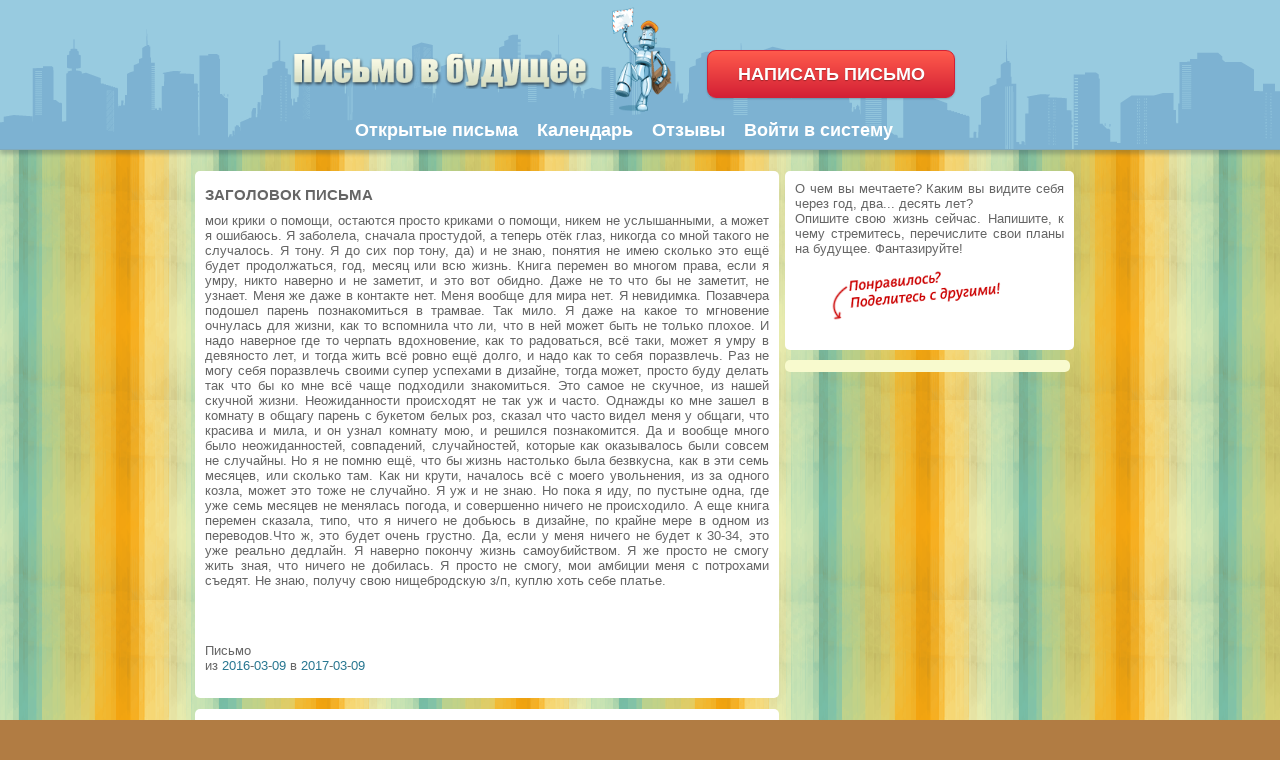

--- FILE ---
content_type: text/html;charset=UTF-8
request_url: https://future-mail.org/open/183166.html
body_size: 6852
content:
<!DOCTYPE html PUBLIC "-//W3C//DTD XHTML 1.0 Transitional//EN" "http://www.w3.org/TR/xhtml1/DTD/xhtml1-transitional.dtd">
<html xmlns="http://www.w3.org/1999/xhtml" lang="ru">
<head><meta http-equiv="Content-Type" content="text/html; charset=UTF-8" />
<title>Заголовок письма - Письмо в будущее</title>
<link rel="icon" href="/mail.svg" type="image/svg+xml" />
<link rel="image_src" href="/images/stamp.jpg">
<link rel="canonical" href="https://future-mail.org/open/183166.html"><link rel="apple-touch-icon" href="/images/robo1.png" />
<link rel="alternate" type="application/rss+xml" title="Future-mail.org - Открытые письма" href="/rss.php" />
<meta http-equiv="last-modified" content="Wed, 21 Jan 2026 03:42:18 GMT" />
<meta name="keywords" content="письмо в будущее, напиши себе письмо,  письмо другу, письмо самому себе, написать письмо в будущее, открытые письма" />
<meta name="description" content="Письмо в будущее под названием Заголовок письма. Почитайте открытые письма в будущее других людей, создайте своё собственное послание из прошлого" />
<meta property="og:type" content="website" />
<meta property="og:site_name" content="Future-mail.org"/> 
<meta property="og:title" content="Напишите письмо в будущее"/> 
<meta property="og:image" content="https://future-mail.org/images/robo-2.png" />
<meta property="og:url" content="https://future-mail.org"/>
<meta property="og:description" content="Напишите письмо в будущее себе, друзьям или незнакомым людям. На год, 5, 70 лет вперед! Или напишите письмо в будущее мне" />
<link rel="stylesheet" href="/style4.css?v=2.6" type="text/css" media="screen" />
<script type="text/javascript" src="/js/jquery.min.js"></script>
<script type="text/javascript" src="/js/jquery.validate.min.js"></script>	
<link href="/style-float.css" rel="stylesheet" type="text/css" />
<script type="text/javascript" src="/js/website.js"></script>
<script src="https://vk.com/js/api/openapi.js?169" type="text/javascript"></script>
	<!-- Yandex.Market Widget -->
	<script async src="https://aflt.market.yandex.ru/widget/script/api" type="text/javascript"></script>
	<script type="text/javascript">
		(function (w) {
			function start() {
				w.removeEventListener("YaMarketAffiliateLoad", start);
				w.YaMarketAffiliate.createWidget({type:"models",
		containerId:"marketWidget",
		params:{clid:2537669,
			searchCategoryIds:[198119 ],
			searchPromoTypes:["discount" ],
			themeRows:1,
			themeId:1 } });
			}
			w.YaMarketAffiliate
				? start()
				: w.addEventListener("YaMarketAffiliateLoad", start);
		})(window);
	</script>
	<!-- End Yandex.Market Widget -->
	<!-- Yandex.RTB -->
	<script>window.yaContextCb=window.yaContextCb||[]</script>
	<script src="https://yandex.ru/ads/system/context.js" async></script>
<!--[if lte IE 6]>
<link href="/ie.css" rel="stylesheet" type="text/css" />
<![endif]-->
<link href="/js/mobile/fix/fix.css?v=2.3" rel="stylesheet" type="text/css" />
<script type="text/javascript" src="/js/mobile/fix/fix.js"></script>
<script type="text/javascript" src="/js/mobile/fix/device.min.js"></script> </head>
<body><center>
<div class="future">
<div id="header">
<div id="robo"></div>
<div id="logo">
<a href="https://future-mail.org/"></a>
</div>
<div id="logo2"><a href="/"><img src="/image/logo2.png"></a></div>
<a id="new_letter" class="titsclick button pink size180" href="/add.php"><b>НАПИСАТЬ ПИСЬМО</b></a>
<div id="nav">
    <ul>
    	<li class="page_item"><a href="/open/">Открытые письма</a></li>
		<li class="page_item"><a href="/calendar/">Календарь</a></li>
        <li class="page_item"><a href="/guest/">Отзывы</a></li>
        <li class="page_item"><a href="/login/">Войти в систему</a></li>
    </ul>
<br clear="all" />
</div>
</div>
<br />
<!-- Content -->
<div id="content">
<div class="postcol px580">
	<div class="post px564">
	<!--sl_index-->
    <h1>Заголовок письма</h1>
    мои крики о помощи, остаются просто криками о помощи, никем не услышанными, а может я ошибаюсь. Я заболела, сначала простудой, а теперь отёк глаз, никогда со мной такого не случалось. Я тону. Я до сих пор тону, да) и не знаю, понятия не имею сколько это ещё будет продолжаться, год, месяц или всю жизнь. Книга перемен во многом права, если я умру, никто наверно и не заметит, и это вот обидно. Даже не то что бы не заметит, не узнает. Меня же даже в контакте нет. Меня вообще для мира нет. Я невидимка. Позавчера подошел парень познакомиться в трамвае. Так мило. Я даже на какое то мгновение очнулась для жизни, как то вспомнила что ли, что в ней может быть не только плохое. И надо наверное где то черпать вдохновение, как то радоваться, всё таки, может я умру в девяносто лет, и тогда жить всё ровно ещё долго, и надо как то себя поразвлечь. Раз не могу себя поразвлечь своими супер успехами в дизайне, тогда может, просто буду делать так что бы ко мне всё чаще подходили знакомиться. Это самое не скучное, из нашей скучной жизни. Неожиданности происходят не так уж и часто. Однажды ко мне зашел в комнату в общагу парень с букетом белых роз, сказал что часто видел меня у общаги, что красива и мила, и он узнал комнату мою, и решился познакомится. Да и вообще много было неожиданностей, совпадений, случайностей, которые как оказывалось были совсем не случайны. Но я не помню ещё, что бы жизнь настолько была безвкусна, как в эти семь месяцев, или сколько там. Как ни крути, началось всё с моего увольнения, из за одного козла, может это тоже не случайно. Я уж и не знаю. Но пока я иду, по пустыне одна, где уже семь месяцев не менялась погода, и совершенно ничего не происходило. А еще книга перемен сказала, типо, что я ничего не добьюсь в дизайне, по крайне мере в одном из переводов.Что ж, это будет очень грустно. Да, если у меня ничего не будет к 30-34, это уже реально дедлайн. Я наверно покончу жизнь самоубийством. Я же просто не смогу жить зная, что ничего не добилась. Я просто не смогу, мои амбиции меня с потрохами съедят. Не знаю, получу свою нищебродскую з/п, куплю хоть себе платье.<br />	<!--/sl_index-->
		<div id="adds">
	<br /><br />
	   
	<br />Письмо<br /> из <a href='/calendar/dates/2016'>2016</a>-<a href='/calendar/dates/201603'>03</a>-<a href='/calendar/dates/20160309'>09</a> в <a href='/calendar/dates/2017'>2017</a>-<a href='/calendar/dates/201703'>03</a>-<a href='/calendar/dates/20170309'>09</a><br />
		<br class="clear" />
	</div>
	<!-- Yandex Native Ads C-A-1791158-4 -->
	<div id="yandex_rtb_C-A-1791158-4"></div>
	<script>window.yaContextCb.push(()=>{
	  Ya.Context.AdvManager.renderWidget({
		renderTo: 'yandex_rtb_C-A-1791158-4',
		blockId: 'C-A-1791158-4'
	  })
	})</script>
</div>
<div class="postcol px580">
	<div class="post px564">
<h2>Соседние письма</h2>
<div id="random"><i>"Привет Альона 2022 года !!!
Ето Альона из прош..."</i> <a href="/open/183187.html">как я меняюсь</a></div><br /><div id="random"><i>"Ну прив... Думаю тобі вже сьогодні 18. Конечно ..."</i> <a href="/open/183329.html">Аня,</a></div><br /><div id="random"><i>"да братан все это тебе в помощь вспомни тот ве4..."</i> <a href="/open/183344.html">Заголовок письма</a></div><br /><div id="random"><i>"Э-ээй...планета сущевствует? хаха, ну ладно..
..."</i> <a href="/open/183121.html"> письмо тебе от тебя</a></div><br /><div id="random"><i>"Привет, Тань. Сегодня был ваш последний день с ..."</i> <a href="/open/183115.html"> hello.</a></div><br /><div id="random"><i>"Привет :), недавно начал играть в доту, уже 69 ..."</i> <a href="/open/183091.html"> НЕ ПРОПУСТИ ПЛЕАС</a></div><br /><div style="clear:both"></div>
	</div>
</div>
<div class="postcol px580"><div class="post px564"><h2>История писем одного отправителя</h2>1. Письмо из 2016-01-16 в 2020-01-09. <a href='/open/173606.html'>Письмо самой себе и ник нейм</a> <br>2. Письмо из 2016-01-16 в 2020-01-09. <a href='/open/173607.html'>Письмо самой себе и ник нейм</a> <br>3. Письмо из 2016-03-02 в 2021-03-12. <a href='/open/182186.html'>Заголовок письма</a> <br>4. Письмо из 2016-03-09 в 2017-03-09. <a href='/open/183166.html'>Заголовок письма</a> <br>5. Письмо из 2016-03-22 в 2017-03-22. <a href='/open/184963.html'>Заголовок письма</a> <br>6. Письмо из 2017-02-18 в 2020-02-04. <a href='/open/225600.html'>маленькая питерская жизнь</a> <br>7. Письмо из 2017-02-25 в 2021-02-18. <a href='/open/226390.html'>Столкнуть их всех лбами.</a> <br>8. Письмо из 2017-03-30 в 2017-04-30. <a href='/open/230223.html'>через месяц</a> <br>9. Письмо из 2017-03-30 в 2017-12-28. <a href='/open/230226.html'>есть ли смысл бороться, если все равно сдохнешь?</a> <br>10. Письмо из 2017-05-09 в 2017-11-29. <a href='/open/234410.html'>привет из времени полного отчаяния</a> <br>11. Письмо из 2017-06-16 в 2017-12-27. <a href='/open/238781.html'>депрессия</a> <br>12. Письмо из 2017-12-17 в 2019-03-08. <a href='/open/260070.html'>просто будни</a> <br>13. Письмо из 2018-03-14 в 2018-08-28. <a href='/open/272347.html'>Новое письмо в будущее</a> <br>14. Письмо из 2019-05-09 в 2019-07-11. <a href='/open/309049.html'>О Максиме</a> <br>15. Письмо из 2019-05-13 в 2020-05-23. <a href='/open/309366.html'>Родственной душе</a> <br>16. Письмо из 2019-05-30 в 2019-08-30. <a href='/open/310712.html'>Дай бог в будущем есть ответ</a> <br>17. Письмо из 2019-06-27 в 2019-12-18. <a href='/open/312838.html'>очередной конец</a> <br>18. Письмо из 2020-02-05 в 2025-02-06. <a href='/open/334677.html'>О любви</a> <br>19. Письмо из 2020-02-27 в 2020-11-27. <a href='/open/336989.html'>27 февраля</a> <br>20. Письмо из 2020-03-10 в 2022-03-25. <a href='/open/338421.html'>курт кобейн</a> <br>21. Письмо из 2020-03-23 в 2020-09-04. <a href='/open/340622.html'>сегодня 23 марта</a> <br>22. Письмо из 2020-04-13 в 2020-09-11. <a href='/open/344445.html'>когнитивный диссонанс</a> <br>23. Письмо из 2020-04-16 в 2020-05-07. <a href='/open/345001.html'>адская пустота</a> <br>24. Письмо из 2020-05-08 в 2020-10-21. <a href='/open/351511.html'>счастье в одном моменте</a> <br>25. Письмо из 2020-08-11 в 2020-11-19. <a href='/open/371660.html'>хоть бы ты не там же</a> <br>26. Письмо из 2021-01-20 в 2021-05-20. <a href='/open/413699.html'>только себя</a> <br>27. Письмо из 2021-03-27 в 2021-06-10. <a href='/open/432682.html'>Сейчас тебе по</a> <br>28. Письмо из 2022-08-27 в 2022-12-23. <a href='/open/556822.html'>Зай это ты, 4-е месяца назад</a> <br>29. Письмо из 2023-01-09 в 2023-07-10. <a href='/open/588601.html'>Холод</a> <br>30. Письмо из 2023-03-18 в 2023-09-18. <a href='/open/604338.html'>отмыться от а</a> <br>31. Письмо из 2024-01-03 в 2024-12-31. <a href='/open/663707.html'>гудрон</a> <br>32. Письмо из 2024-01-03 в 2024-12-31. <a href='/open/663708.html'>гудрон</a> <br><div style="clear:both"></div></div></div>
</div>
	
<div class="postcol">
<div class="post" id="post-3">
О чем вы мечтаете? Каким вы видите себя через год, два... десять лет?<br /> Опишите свою жизнь сейчас. Напишите, к чему стремитесь, перечислите свои планы на будущее. Фантазируйте!<br /><br />
<center>
	<img src="/images/share-love-hearts.png">
	<!-- Put this script tag to the <head> of your page -->
	<script type="text/javascript" src="//vk.com/js/api/openapi.js?121"></script>

	<script type="text/javascript">
	  VK.init({apiId: 2018095, onlyWidgets: true});
	</script>

	<!-- Put this div tag to the place, where the Like block will be -->
	<div id="vk_like"></div>
	<script type="text/javascript">
	VK.Widgets.Like('vk_like', {type: 'full',width:'270', height: '24', pageImage: 'https://future-mail.org/images/stamp.jpg', text:'Future-mail.org - отправляйте письма в будущее себе и своим друзьям', pageTitle: 'https://future-mail.org', pageUrl:'https://future-mail.org/', pageDescription: 'Классный сервис. Связь со своим будущим без всяких гороскопов и прочей "магии"!'},1);
	</script><br />
</center>
</div>           
<div id=comment>		<!-- Yandex.RTB R-A-1791158-1 -->		<div id="yandex_rtb_R-A-1791158-1"></div>		<script>window.yaContextCb.push(()=>{		  Ya.Context.AdvManager.render({			renderTo: 'yandex_rtb_R-A-1791158-1',			blockId: 'R-A-1791158-1'		  })		})</script>		</div></div>


<br clear="all" />


<div class="post2 singlepost">
<div class="cols">Вы можете заказать (помимо email) доставку почтой <strong>настоящего бумажного письма</strong>. Письмо придёт в аккуратном почтовом конверте через год, пять или десятки лет, когда Вы о нём уже забудете. <br /><br />Сделайте приятный сюрприз сами себе или своим друзьям!<br />
<div class=rght><a href="/info_pay/">О порядке и всех способах оплаты →</a><br />
<a href="/faq/">Вопросы и ответы →</a><br />
<a href="/contact/">Контакты →</a></div></div>

<div class="cols"><center>
<a href="https://vk.me/futuremail" rel="nofollow"><img src="/images/qrcode.png" height="120" alt="письмо в будущее" border="0"><br /><b>VK BOT</b><br /><br /></a>
</center></div>
<div class="cols cols_last">
Наш сайт поможет переправить Вас одновременно и в прошлое, и в будущее через настоящее.<br>
	<br />Загадайте свое желание, напишите его, отправьте в будущее и убедитесь через месяц (год или десятилетия), что желания исполняются!<br /><br />
	<noindex><a href="https://vk.com/app2406881" rel="nofollow" target='_blank'>Приложение Vkontakte</a><br /><a href='https://vk.com/futuremail' rel="nofollow" target='_blank'>Наша группа</a><br /><a href='https://vk.me/futuremail' rel="nofollow" target='_blank'>Наш бот ВК</a></noindex>
</div></div> 

</div>
</div>
<!-- End of Content -->
<div id="footer">
	<center>
	<div id="navs">
	<p><a href="/faq/">Вопросы и ответы</a>. <a href="/about_/">О проекте</a>. <a href="/calendar/">Календарь</a>. <a href="/guest/">Отзывы</a>. <a href="/contact/">Контакты</a><br /><br />Перепечатка и использование материалов сайта разрешена только с согласия администрации ресурса<br /><a href="https://future-mail.org/">Напишите письмо в будущее</a>. Работаем с 2008 года &copy; <a href="/conf/">Условия сайта и конфиденциальность</a></p>
	</div>
	</center>
</div>
</center>
<script type="text/javascript">
var gaJsHost = (("https:" == document.location.protocol) ? "https://ssl." : "http://www.");
document.write(unescape("%3Cscript src='" + gaJsHost + "google-analytics.com/ga.js' type='text/javascript'%3E%3C/script%3E"));
</script>
<script type="text/javascript">
var pageTracker = _gat._getTracker("UA-4809333-3");
pageTracker._initData();
pageTracker._trackPageview();
</script>
<!-- Yandex.Metrika counter --><script type="text/javascript">(function (d, w, c) { (w[c] = w[c] || []).push(function() { try { w.yaCounter21969670 = new Ya.Metrika({id:21969670, webvisor:true, clickmap:true, trackLinks:true, accurateTrackBounce:true}); } catch(e) { } }); var n = d.getElementsByTagName("script")[0], s = d.createElement("script"), f = function () { n.parentNode.insertBefore(s, n); }; s.type = "text/javascript"; s.async = true; s.src = (d.location.protocol == "https:" ? "https:" : "http:") + "//mc.yandex.ru/metrika/watch.js"; if (w.opera == "[object Opera]") { d.addEventListener("DOMContentLoaded", f, false); } else { f(); } })(document, window, "yandex_metrika_callbacks");</script><noscript><div><img src="//mc.yandex.ru/watch/21969670" style="position:absolute; left:-9999px;" alt="" /></div></noscript><!-- /Yandex.Metrika counter -->
</body>
</html>


--- FILE ---
content_type: text/html; charset=utf-8
request_url: https://aflt.market.yandex.ru/widgets/service?appVersion=4e3c53b3d5b5ecec91b93b9c3c0637f348aa0ce5
body_size: 491
content:

        <!DOCTYPE html>
        <html>
            <head>
                <title>Виджеты, сервисная страница!</title>

                <script type="text/javascript" src="https://yastatic.net/s3/market-static/affiliate/2393a198fd495f7235c2.js" nonce="HrKnU+Yf7dVLUx36x80caQ=="></script>

                <script type="text/javascript" nonce="HrKnU+Yf7dVLUx36x80caQ==">
                    window.init({"browserslistEnv":"legacy","page":{"id":"affiliate-widgets:service"},"request":{"id":"1768966942165\u002F3774d2f098660cf9540b35b6dd480600\u002F1"},"metrikaCounterParams":{"id":45411513,"clickmap":true,"trackLinks":true,"accurateTrackBounce":true}});
                </script>
            </head>
        </html>
    